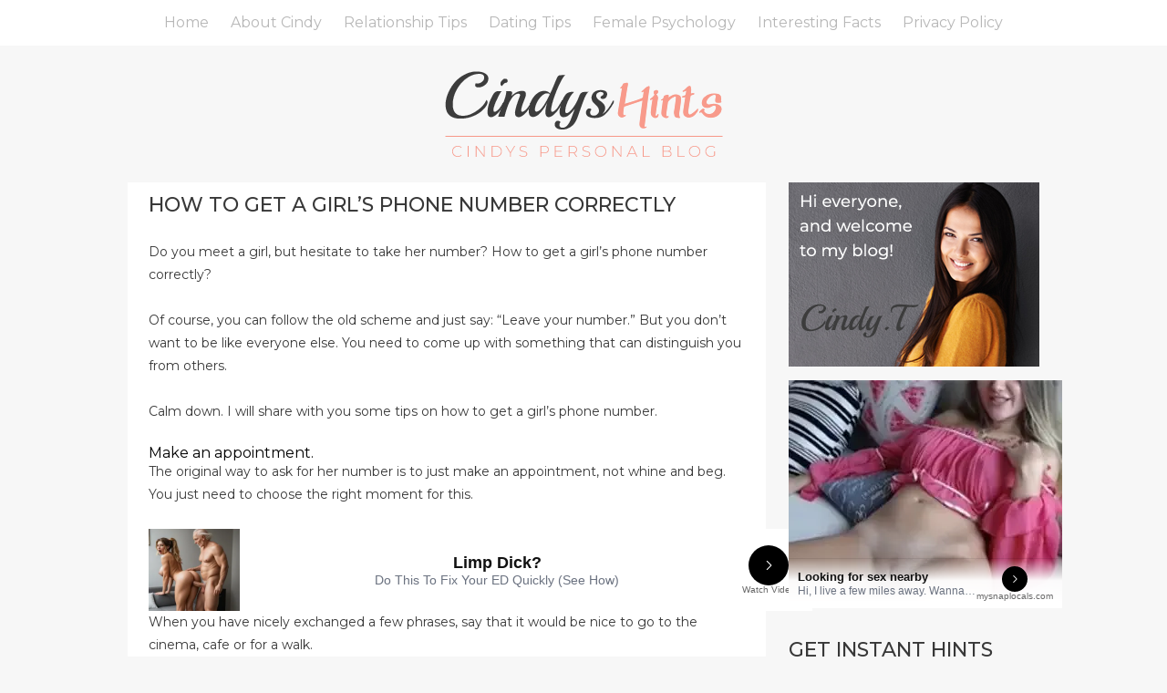

--- FILE ---
content_type: text/html; charset=UTF-8
request_url: https://cindyshints.com/2020/09/24/how-to-get-a-girls-phone-number-correctly/
body_size: 12503
content:
<!DOCTYPE html PUBLIC "-//W3C//DTD XHTML 1.0 Transitional//EN" "http://www.w3.org/TR/xhtml1/DTD/xhtml1-transitional.dtd">
<html xmlns="http://www.w3.org/1999/xhtml">
<head>
	<meta http-equiv="Content-Type" content="text/html; charset=utf-8" />
	<meta name="viewport" content="width=device-width, initial-scale=1.0"/>
	<title>
How to get a girl&#8217;s phone number correctly | Cindy&#039;s Dating Hints	</title>
	<link href="https://fonts.googleapis.com/css?family=Montserrat:400,500&display=swap" rel="stylesheet">
	<link href="https://cindyshints.com/wp-content/themes/blog_theme/css/reset.css" rel="stylesheet" type="text/css" />
	<link href="https://cindyshints.com/wp-content/themes/blog_theme/css/style.css" rel="stylesheet" type="text/css" />
	<script type="text/javascript" src="https://cindyshints.com/wp-content/themes/blog_theme/js/jquery-3.3.1.min.js"></script>
	<script>
	$(document).ready(function(){
		$(".hm_mob").on("click",function() {
			$(".header .head_menu li").toggleClass("mob_show");

			return false;
		});
	});
	</script>
	<meta name='robots' content='max-image-preview:large' />
	<style>img:is([sizes="auto" i], [sizes^="auto," i]) { contain-intrinsic-size: 3000px 1500px }</style>
	<link rel="alternate" type="application/rss+xml" title="Cindy&#039;s Dating Hints &raquo; Feed" href="https://cindyshints.com/feed/" />
<link rel="alternate" type="application/rss+xml" title="Cindy&#039;s Dating Hints &raquo; Comments Feed" href="https://cindyshints.com/comments/feed/" />
<link rel="alternate" type="application/rss+xml" title="Cindy&#039;s Dating Hints &raquo; How to get a girl&#8217;s phone number correctly Comments Feed" href="https://cindyshints.com/2020/09/24/how-to-get-a-girls-phone-number-correctly/feed/" />
<script type="text/javascript">
/* <![CDATA[ */
window._wpemojiSettings = {"baseUrl":"https:\/\/s.w.org\/images\/core\/emoji\/16.0.1\/72x72\/","ext":".png","svgUrl":"https:\/\/s.w.org\/images\/core\/emoji\/16.0.1\/svg\/","svgExt":".svg","source":{"concatemoji":"https:\/\/cindyshints.com\/wp-includes\/js\/wp-emoji-release.min.js?ver=6.8.3"}};
/*! This file is auto-generated */
!function(s,n){var o,i,e;function c(e){try{var t={supportTests:e,timestamp:(new Date).valueOf()};sessionStorage.setItem(o,JSON.stringify(t))}catch(e){}}function p(e,t,n){e.clearRect(0,0,e.canvas.width,e.canvas.height),e.fillText(t,0,0);var t=new Uint32Array(e.getImageData(0,0,e.canvas.width,e.canvas.height).data),a=(e.clearRect(0,0,e.canvas.width,e.canvas.height),e.fillText(n,0,0),new Uint32Array(e.getImageData(0,0,e.canvas.width,e.canvas.height).data));return t.every(function(e,t){return e===a[t]})}function u(e,t){e.clearRect(0,0,e.canvas.width,e.canvas.height),e.fillText(t,0,0);for(var n=e.getImageData(16,16,1,1),a=0;a<n.data.length;a++)if(0!==n.data[a])return!1;return!0}function f(e,t,n,a){switch(t){case"flag":return n(e,"\ud83c\udff3\ufe0f\u200d\u26a7\ufe0f","\ud83c\udff3\ufe0f\u200b\u26a7\ufe0f")?!1:!n(e,"\ud83c\udde8\ud83c\uddf6","\ud83c\udde8\u200b\ud83c\uddf6")&&!n(e,"\ud83c\udff4\udb40\udc67\udb40\udc62\udb40\udc65\udb40\udc6e\udb40\udc67\udb40\udc7f","\ud83c\udff4\u200b\udb40\udc67\u200b\udb40\udc62\u200b\udb40\udc65\u200b\udb40\udc6e\u200b\udb40\udc67\u200b\udb40\udc7f");case"emoji":return!a(e,"\ud83e\udedf")}return!1}function g(e,t,n,a){var r="undefined"!=typeof WorkerGlobalScope&&self instanceof WorkerGlobalScope?new OffscreenCanvas(300,150):s.createElement("canvas"),o=r.getContext("2d",{willReadFrequently:!0}),i=(o.textBaseline="top",o.font="600 32px Arial",{});return e.forEach(function(e){i[e]=t(o,e,n,a)}),i}function t(e){var t=s.createElement("script");t.src=e,t.defer=!0,s.head.appendChild(t)}"undefined"!=typeof Promise&&(o="wpEmojiSettingsSupports",i=["flag","emoji"],n.supports={everything:!0,everythingExceptFlag:!0},e=new Promise(function(e){s.addEventListener("DOMContentLoaded",e,{once:!0})}),new Promise(function(t){var n=function(){try{var e=JSON.parse(sessionStorage.getItem(o));if("object"==typeof e&&"number"==typeof e.timestamp&&(new Date).valueOf()<e.timestamp+604800&&"object"==typeof e.supportTests)return e.supportTests}catch(e){}return null}();if(!n){if("undefined"!=typeof Worker&&"undefined"!=typeof OffscreenCanvas&&"undefined"!=typeof URL&&URL.createObjectURL&&"undefined"!=typeof Blob)try{var e="postMessage("+g.toString()+"("+[JSON.stringify(i),f.toString(),p.toString(),u.toString()].join(",")+"));",a=new Blob([e],{type:"text/javascript"}),r=new Worker(URL.createObjectURL(a),{name:"wpTestEmojiSupports"});return void(r.onmessage=function(e){c(n=e.data),r.terminate(),t(n)})}catch(e){}c(n=g(i,f,p,u))}t(n)}).then(function(e){for(var t in e)n.supports[t]=e[t],n.supports.everything=n.supports.everything&&n.supports[t],"flag"!==t&&(n.supports.everythingExceptFlag=n.supports.everythingExceptFlag&&n.supports[t]);n.supports.everythingExceptFlag=n.supports.everythingExceptFlag&&!n.supports.flag,n.DOMReady=!1,n.readyCallback=function(){n.DOMReady=!0}}).then(function(){return e}).then(function(){var e;n.supports.everything||(n.readyCallback(),(e=n.source||{}).concatemoji?t(e.concatemoji):e.wpemoji&&e.twemoji&&(t(e.twemoji),t(e.wpemoji)))}))}((window,document),window._wpemojiSettings);
/* ]]> */
</script>
<!-- cindyshints.com is managing ads with Advanced Ads --><script>
						advanced_ads_ready=function(){var fns=[],listener,doc=typeof document==="object"&&document,hack=doc&&doc.documentElement.doScroll,domContentLoaded="DOMContentLoaded",loaded=doc&&(hack?/^loaded|^c/:/^loaded|^i|^c/).test(doc.readyState);if(!loaded&&doc){listener=function(){doc.removeEventListener(domContentLoaded,listener);window.removeEventListener("load",listener);loaded=1;while(listener=fns.shift())listener()};doc.addEventListener(domContentLoaded,listener);window.addEventListener("load",listener)}return function(fn){loaded?setTimeout(fn,0):fns.push(fn)}}();
						</script>
		<style type="text/css">
.archive #nav-above,
					.archive #nav-below,
					.search #nav-above,
					.search #nav-below,
					.blog #nav-below, 
					.blog #nav-above, 
					.navigation.paging-navigation, 
					.navigation.pagination,
					.pagination.paging-pagination, 
					.pagination.pagination, 
					.pagination.loop-pagination, 
					.bicubic-nav-link, 
					#page-nav, 
					.camp-paging, 
					#reposter_nav-pages, 
					.unity-post-pagination, 
					.wordpost_content .nav_post_link { 
						display: none !important; 
					}
					.single-gallery .pagination.gllrpr_pagination {
						display: block !important; 
					}</style>
		
	<style id='wp-emoji-styles-inline-css' type='text/css'>

	img.wp-smiley, img.emoji {
		display: inline !important;
		border: none !important;
		box-shadow: none !important;
		height: 1em !important;
		width: 1em !important;
		margin: 0 0.07em !important;
		vertical-align: -0.1em !important;
		background: none !important;
		padding: 0 !important;
	}
</style>
<link rel='stylesheet' id='wp-block-library-css' href='https://cindyshints.com/wp-includes/css/dist/block-library/style.min.css?ver=6.8.3' type='text/css' media='all' />
<style id='wp-block-library-theme-inline-css' type='text/css'>
.wp-block-audio :where(figcaption){color:#555;font-size:13px;text-align:center}.is-dark-theme .wp-block-audio :where(figcaption){color:#ffffffa6}.wp-block-audio{margin:0 0 1em}.wp-block-code{border:1px solid #ccc;border-radius:4px;font-family:Menlo,Consolas,monaco,monospace;padding:.8em 1em}.wp-block-embed :where(figcaption){color:#555;font-size:13px;text-align:center}.is-dark-theme .wp-block-embed :where(figcaption){color:#ffffffa6}.wp-block-embed{margin:0 0 1em}.blocks-gallery-caption{color:#555;font-size:13px;text-align:center}.is-dark-theme .blocks-gallery-caption{color:#ffffffa6}:root :where(.wp-block-image figcaption){color:#555;font-size:13px;text-align:center}.is-dark-theme :root :where(.wp-block-image figcaption){color:#ffffffa6}.wp-block-image{margin:0 0 1em}.wp-block-pullquote{border-bottom:4px solid;border-top:4px solid;color:currentColor;margin-bottom:1.75em}.wp-block-pullquote cite,.wp-block-pullquote footer,.wp-block-pullquote__citation{color:currentColor;font-size:.8125em;font-style:normal;text-transform:uppercase}.wp-block-quote{border-left:.25em solid;margin:0 0 1.75em;padding-left:1em}.wp-block-quote cite,.wp-block-quote footer{color:currentColor;font-size:.8125em;font-style:normal;position:relative}.wp-block-quote:where(.has-text-align-right){border-left:none;border-right:.25em solid;padding-left:0;padding-right:1em}.wp-block-quote:where(.has-text-align-center){border:none;padding-left:0}.wp-block-quote.is-large,.wp-block-quote.is-style-large,.wp-block-quote:where(.is-style-plain){border:none}.wp-block-search .wp-block-search__label{font-weight:700}.wp-block-search__button{border:1px solid #ccc;padding:.375em .625em}:where(.wp-block-group.has-background){padding:1.25em 2.375em}.wp-block-separator.has-css-opacity{opacity:.4}.wp-block-separator{border:none;border-bottom:2px solid;margin-left:auto;margin-right:auto}.wp-block-separator.has-alpha-channel-opacity{opacity:1}.wp-block-separator:not(.is-style-wide):not(.is-style-dots){width:100px}.wp-block-separator.has-background:not(.is-style-dots){border-bottom:none;height:1px}.wp-block-separator.has-background:not(.is-style-wide):not(.is-style-dots){height:2px}.wp-block-table{margin:0 0 1em}.wp-block-table td,.wp-block-table th{word-break:normal}.wp-block-table :where(figcaption){color:#555;font-size:13px;text-align:center}.is-dark-theme .wp-block-table :where(figcaption){color:#ffffffa6}.wp-block-video :where(figcaption){color:#555;font-size:13px;text-align:center}.is-dark-theme .wp-block-video :where(figcaption){color:#ffffffa6}.wp-block-video{margin:0 0 1em}:root :where(.wp-block-template-part.has-background){margin-bottom:0;margin-top:0;padding:1.25em 2.375em}
</style>
<style id='classic-theme-styles-inline-css' type='text/css'>
/*! This file is auto-generated */
.wp-block-button__link{color:#fff;background-color:#32373c;border-radius:9999px;box-shadow:none;text-decoration:none;padding:calc(.667em + 2px) calc(1.333em + 2px);font-size:1.125em}.wp-block-file__button{background:#32373c;color:#fff;text-decoration:none}
</style>
<style id='global-styles-inline-css' type='text/css'>
:root{--wp--preset--aspect-ratio--square: 1;--wp--preset--aspect-ratio--4-3: 4/3;--wp--preset--aspect-ratio--3-4: 3/4;--wp--preset--aspect-ratio--3-2: 3/2;--wp--preset--aspect-ratio--2-3: 2/3;--wp--preset--aspect-ratio--16-9: 16/9;--wp--preset--aspect-ratio--9-16: 9/16;--wp--preset--color--black: #000;--wp--preset--color--cyan-bluish-gray: #abb8c3;--wp--preset--color--white: #fff;--wp--preset--color--pale-pink: #f78da7;--wp--preset--color--vivid-red: #cf2e2e;--wp--preset--color--luminous-vivid-orange: #ff6900;--wp--preset--color--luminous-vivid-amber: #fcb900;--wp--preset--color--light-green-cyan: #7bdcb5;--wp--preset--color--vivid-green-cyan: #00d084;--wp--preset--color--pale-cyan-blue: #8ed1fc;--wp--preset--color--vivid-cyan-blue: #0693e3;--wp--preset--color--vivid-purple: #9b51e0;--wp--preset--color--blue: #1982d1;--wp--preset--color--dark-gray: #373737;--wp--preset--color--medium-gray: #666;--wp--preset--color--light-gray: #e2e2e2;--wp--preset--gradient--vivid-cyan-blue-to-vivid-purple: linear-gradient(135deg,rgba(6,147,227,1) 0%,rgb(155,81,224) 100%);--wp--preset--gradient--light-green-cyan-to-vivid-green-cyan: linear-gradient(135deg,rgb(122,220,180) 0%,rgb(0,208,130) 100%);--wp--preset--gradient--luminous-vivid-amber-to-luminous-vivid-orange: linear-gradient(135deg,rgba(252,185,0,1) 0%,rgba(255,105,0,1) 100%);--wp--preset--gradient--luminous-vivid-orange-to-vivid-red: linear-gradient(135deg,rgba(255,105,0,1) 0%,rgb(207,46,46) 100%);--wp--preset--gradient--very-light-gray-to-cyan-bluish-gray: linear-gradient(135deg,rgb(238,238,238) 0%,rgb(169,184,195) 100%);--wp--preset--gradient--cool-to-warm-spectrum: linear-gradient(135deg,rgb(74,234,220) 0%,rgb(151,120,209) 20%,rgb(207,42,186) 40%,rgb(238,44,130) 60%,rgb(251,105,98) 80%,rgb(254,248,76) 100%);--wp--preset--gradient--blush-light-purple: linear-gradient(135deg,rgb(255,206,236) 0%,rgb(152,150,240) 100%);--wp--preset--gradient--blush-bordeaux: linear-gradient(135deg,rgb(254,205,165) 0%,rgb(254,45,45) 50%,rgb(107,0,62) 100%);--wp--preset--gradient--luminous-dusk: linear-gradient(135deg,rgb(255,203,112) 0%,rgb(199,81,192) 50%,rgb(65,88,208) 100%);--wp--preset--gradient--pale-ocean: linear-gradient(135deg,rgb(255,245,203) 0%,rgb(182,227,212) 50%,rgb(51,167,181) 100%);--wp--preset--gradient--electric-grass: linear-gradient(135deg,rgb(202,248,128) 0%,rgb(113,206,126) 100%);--wp--preset--gradient--midnight: linear-gradient(135deg,rgb(2,3,129) 0%,rgb(40,116,252) 100%);--wp--preset--font-size--small: 13px;--wp--preset--font-size--medium: 20px;--wp--preset--font-size--large: 36px;--wp--preset--font-size--x-large: 42px;--wp--preset--spacing--20: 0.44rem;--wp--preset--spacing--30: 0.67rem;--wp--preset--spacing--40: 1rem;--wp--preset--spacing--50: 1.5rem;--wp--preset--spacing--60: 2.25rem;--wp--preset--spacing--70: 3.38rem;--wp--preset--spacing--80: 5.06rem;--wp--preset--shadow--natural: 6px 6px 9px rgba(0, 0, 0, 0.2);--wp--preset--shadow--deep: 12px 12px 50px rgba(0, 0, 0, 0.4);--wp--preset--shadow--sharp: 6px 6px 0px rgba(0, 0, 0, 0.2);--wp--preset--shadow--outlined: 6px 6px 0px -3px rgba(255, 255, 255, 1), 6px 6px rgba(0, 0, 0, 1);--wp--preset--shadow--crisp: 6px 6px 0px rgba(0, 0, 0, 1);}:where(.is-layout-flex){gap: 0.5em;}:where(.is-layout-grid){gap: 0.5em;}body .is-layout-flex{display: flex;}.is-layout-flex{flex-wrap: wrap;align-items: center;}.is-layout-flex > :is(*, div){margin: 0;}body .is-layout-grid{display: grid;}.is-layout-grid > :is(*, div){margin: 0;}:where(.wp-block-columns.is-layout-flex){gap: 2em;}:where(.wp-block-columns.is-layout-grid){gap: 2em;}:where(.wp-block-post-template.is-layout-flex){gap: 1.25em;}:where(.wp-block-post-template.is-layout-grid){gap: 1.25em;}.has-black-color{color: var(--wp--preset--color--black) !important;}.has-cyan-bluish-gray-color{color: var(--wp--preset--color--cyan-bluish-gray) !important;}.has-white-color{color: var(--wp--preset--color--white) !important;}.has-pale-pink-color{color: var(--wp--preset--color--pale-pink) !important;}.has-vivid-red-color{color: var(--wp--preset--color--vivid-red) !important;}.has-luminous-vivid-orange-color{color: var(--wp--preset--color--luminous-vivid-orange) !important;}.has-luminous-vivid-amber-color{color: var(--wp--preset--color--luminous-vivid-amber) !important;}.has-light-green-cyan-color{color: var(--wp--preset--color--light-green-cyan) !important;}.has-vivid-green-cyan-color{color: var(--wp--preset--color--vivid-green-cyan) !important;}.has-pale-cyan-blue-color{color: var(--wp--preset--color--pale-cyan-blue) !important;}.has-vivid-cyan-blue-color{color: var(--wp--preset--color--vivid-cyan-blue) !important;}.has-vivid-purple-color{color: var(--wp--preset--color--vivid-purple) !important;}.has-black-background-color{background-color: var(--wp--preset--color--black) !important;}.has-cyan-bluish-gray-background-color{background-color: var(--wp--preset--color--cyan-bluish-gray) !important;}.has-white-background-color{background-color: var(--wp--preset--color--white) !important;}.has-pale-pink-background-color{background-color: var(--wp--preset--color--pale-pink) !important;}.has-vivid-red-background-color{background-color: var(--wp--preset--color--vivid-red) !important;}.has-luminous-vivid-orange-background-color{background-color: var(--wp--preset--color--luminous-vivid-orange) !important;}.has-luminous-vivid-amber-background-color{background-color: var(--wp--preset--color--luminous-vivid-amber) !important;}.has-light-green-cyan-background-color{background-color: var(--wp--preset--color--light-green-cyan) !important;}.has-vivid-green-cyan-background-color{background-color: var(--wp--preset--color--vivid-green-cyan) !important;}.has-pale-cyan-blue-background-color{background-color: var(--wp--preset--color--pale-cyan-blue) !important;}.has-vivid-cyan-blue-background-color{background-color: var(--wp--preset--color--vivid-cyan-blue) !important;}.has-vivid-purple-background-color{background-color: var(--wp--preset--color--vivid-purple) !important;}.has-black-border-color{border-color: var(--wp--preset--color--black) !important;}.has-cyan-bluish-gray-border-color{border-color: var(--wp--preset--color--cyan-bluish-gray) !important;}.has-white-border-color{border-color: var(--wp--preset--color--white) !important;}.has-pale-pink-border-color{border-color: var(--wp--preset--color--pale-pink) !important;}.has-vivid-red-border-color{border-color: var(--wp--preset--color--vivid-red) !important;}.has-luminous-vivid-orange-border-color{border-color: var(--wp--preset--color--luminous-vivid-orange) !important;}.has-luminous-vivid-amber-border-color{border-color: var(--wp--preset--color--luminous-vivid-amber) !important;}.has-light-green-cyan-border-color{border-color: var(--wp--preset--color--light-green-cyan) !important;}.has-vivid-green-cyan-border-color{border-color: var(--wp--preset--color--vivid-green-cyan) !important;}.has-pale-cyan-blue-border-color{border-color: var(--wp--preset--color--pale-cyan-blue) !important;}.has-vivid-cyan-blue-border-color{border-color: var(--wp--preset--color--vivid-cyan-blue) !important;}.has-vivid-purple-border-color{border-color: var(--wp--preset--color--vivid-purple) !important;}.has-vivid-cyan-blue-to-vivid-purple-gradient-background{background: var(--wp--preset--gradient--vivid-cyan-blue-to-vivid-purple) !important;}.has-light-green-cyan-to-vivid-green-cyan-gradient-background{background: var(--wp--preset--gradient--light-green-cyan-to-vivid-green-cyan) !important;}.has-luminous-vivid-amber-to-luminous-vivid-orange-gradient-background{background: var(--wp--preset--gradient--luminous-vivid-amber-to-luminous-vivid-orange) !important;}.has-luminous-vivid-orange-to-vivid-red-gradient-background{background: var(--wp--preset--gradient--luminous-vivid-orange-to-vivid-red) !important;}.has-very-light-gray-to-cyan-bluish-gray-gradient-background{background: var(--wp--preset--gradient--very-light-gray-to-cyan-bluish-gray) !important;}.has-cool-to-warm-spectrum-gradient-background{background: var(--wp--preset--gradient--cool-to-warm-spectrum) !important;}.has-blush-light-purple-gradient-background{background: var(--wp--preset--gradient--blush-light-purple) !important;}.has-blush-bordeaux-gradient-background{background: var(--wp--preset--gradient--blush-bordeaux) !important;}.has-luminous-dusk-gradient-background{background: var(--wp--preset--gradient--luminous-dusk) !important;}.has-pale-ocean-gradient-background{background: var(--wp--preset--gradient--pale-ocean) !important;}.has-electric-grass-gradient-background{background: var(--wp--preset--gradient--electric-grass) !important;}.has-midnight-gradient-background{background: var(--wp--preset--gradient--midnight) !important;}.has-small-font-size{font-size: var(--wp--preset--font-size--small) !important;}.has-medium-font-size{font-size: var(--wp--preset--font-size--medium) !important;}.has-large-font-size{font-size: var(--wp--preset--font-size--large) !important;}.has-x-large-font-size{font-size: var(--wp--preset--font-size--x-large) !important;}
:where(.wp-block-post-template.is-layout-flex){gap: 1.25em;}:where(.wp-block-post-template.is-layout-grid){gap: 1.25em;}
:where(.wp-block-columns.is-layout-flex){gap: 2em;}:where(.wp-block-columns.is-layout-grid){gap: 2em;}
:root :where(.wp-block-pullquote){font-size: 1.5em;line-height: 1.6;}
</style>
<link rel='stylesheet' id='twentyeleven-block-style-css' href='https://cindyshints.com/wp-content/themes/blog_theme/blocks.css?ver=20181230' type='text/css' media='all' />
<link rel='stylesheet' id='wp-paginate-css' href='https://cindyshints.com/wp-content/plugins/wp-paginate/css/wp-paginate.css?ver=2.1.2' type='text/css' media='screen' />
<script type="text/javascript" src="https://cindyshints.com/wp-includes/js/jquery/jquery.min.js?ver=3.7.1" id="jquery-core-js"></script>
<script type="text/javascript" src="https://cindyshints.com/wp-includes/js/jquery/jquery-migrate.min.js?ver=3.4.1" id="jquery-migrate-js"></script>
<script type="text/javascript" id="advanced-ads-advanced-js-js-extra">
/* <![CDATA[ */
var advads_options = {"blog_id":"1","privacy":{"enabled":false,"state":"not_needed"}};
/* ]]> */
</script>
<script type="text/javascript" src="https://cindyshints.com/wp-content/plugins/advanced-ads/public/assets/js/advanced.js?ver=1.20.2" id="advanced-ads-advanced-js-js"></script>
<script type="text/javascript" src="https://cindyshints.com/wp-content/plugins/advanced-ads-pro/assets/advanced-ads-pro.js?ver=2.10.1" id="advanced-ds-pro/front-js"></script>
<script type="text/javascript" id="advanced-ads-pro/cache_busting-js-extra">
/* <![CDATA[ */
var advanced_ads_pro_ajax_object = {"ajax_url":"https:\/\/cindyshints.com\/wp-admin\/admin-ajax.php","lazy_load_module_enabled":"","lazy_load":{"default_offset":0,"offsets":[]},"moveintohidden":""};
/* ]]> */
</script>
<script type="text/javascript" src="https://cindyshints.com/wp-content/plugins/advanced-ads-pro/modules/cache-busting/inc/base.min.js?ver=2.10.1" id="advanced-ads-pro/cache_busting-js"></script>
<link rel="https://api.w.org/" href="https://cindyshints.com/wp-json/" /><link rel="alternate" title="JSON" type="application/json" href="https://cindyshints.com/wp-json/wp/v2/posts/3048" /><link rel="EditURI" type="application/rsd+xml" title="RSD" href="https://cindyshints.com/xmlrpc.php?rsd" />
<meta name="generator" content="WordPress 6.8.3" />
<link rel="canonical" href="https://cindyshints.com/2020/09/24/how-to-get-a-girls-phone-number-correctly/" />
<link rel='shortlink' href='https://cindyshints.com/?p=3048' />
<link rel="alternate" title="oEmbed (JSON)" type="application/json+oembed" href="https://cindyshints.com/wp-json/oembed/1.0/embed?url=https%3A%2F%2Fcindyshints.com%2F2020%2F09%2F24%2Fhow-to-get-a-girls-phone-number-correctly%2F" />
<link rel="alternate" title="oEmbed (XML)" type="text/xml+oembed" href="https://cindyshints.com/wp-json/oembed/1.0/embed?url=https%3A%2F%2Fcindyshints.com%2F2020%2F09%2F24%2Fhow-to-get-a-girls-phone-number-correctly%2F&#038;format=xml" />
<script type="text/javascript">
		var advadsCfpQueue = [];
		var advadsCfpAd = function( adID ){
			if ( 'undefined' == typeof advadsProCfp ) { advadsCfpQueue.push( adID ) } else { advadsProCfp.addElement( adID ) }
		};
		</script>
		<!-- Yandex.Metrika counter -->
<script type="text/javascript" >
   (function(m,e,t,r,i,k,a){m[i]=m[i]||function(){(m[i].a=m[i].a||[]).push(arguments)};
   m[i].l=1*new Date();k=e.createElement(t),a=e.getElementsByTagName(t)[0],k.async=1,k.src=r,a.parentNode.insertBefore(k,a)})
   (window, document, "script", "https://mc.yandex.ru/metrika/tag.js", "ym");

   ym(54163780, "init", {
        clickmap:true,
        trackLinks:true,
        accurateTrackBounce:true,
        webvisor:true
   });
</script>
<noscript><div><img src="https://mc.yandex.ru/watch/54163780" style="position:absolute; left:-9999px;" alt="" /></div></noscript>
<!-- /Yandex.Metrika counter --><script data-ad-client="ca-pub-4998030203416558" async src="https://pagead2.googlesyndication.com/pagead/js/adsbygoogle.js"></script><link rel="icon" href="https://cindyshints.com/wp-content/uploads/2019/01/cropped-cindy_square-32x32.jpg" sizes="32x32" />
<link rel="icon" href="https://cindyshints.com/wp-content/uploads/2019/01/cropped-cindy_square-192x192.jpg" sizes="192x192" />
<link rel="apple-touch-icon" href="https://cindyshints.com/wp-content/uploads/2019/01/cropped-cindy_square-180x180.jpg" />
<meta name="msapplication-TileImage" content="https://cindyshints.com/wp-content/uploads/2019/01/cropped-cindy_square-270x270.jpg" />
		<style type="text/css" id="wp-custom-css">
			.social {display:none;}
.sendgrid_mc_input_email {width:90%; margin:5px 0px 0px 0px; font-size:14px;}		</style>
		
	
</head>
<body class="wp-singular post-template-default single single-post postid-3048 single-format-standard wp-embed-responsive wp-theme-blog_theme singular two-column right-sidebar">

	
	
	<div class="header">
		<div class="wrap">
			<div class="head_menu">
				<div class="menu-main-menu-container"><ul id="menu-main-menu" class="nav navbar-nav"><li id="menu-item-499" class="menu-item menu-item-type-custom menu-item-object-custom menu-item-home menu-item-499"><a href="https://cindyshints.com/">Home</a></li>
<li id="menu-item-505" class="menu-item menu-item-type-post_type menu-item-object-page menu-item-505"><a href="https://cindyshints.com/about-cindy/">About Cindy</a></li>
<li id="menu-item-2108" class="menu-item menu-item-type-taxonomy menu-item-object-category menu-item-2108"><a href="https://cindyshints.com/category/relationship-tips/">Relationship Tips</a></li>
<li id="menu-item-2111" class="menu-item menu-item-type-taxonomy menu-item-object-category current-post-ancestor current-menu-parent current-post-parent menu-item-2111"><a href="https://cindyshints.com/category/dating-tips/">Dating Tips</a></li>
<li id="menu-item-2109" class="menu-item menu-item-type-taxonomy menu-item-object-category menu-item-2109"><a href="https://cindyshints.com/category/psychology/">Female Psychology</a></li>
<li id="menu-item-2110" class="menu-item menu-item-type-taxonomy menu-item-object-category menu-item-2110"><a href="https://cindyshints.com/category/other/">Interesting Facts</a></li>
<li id="menu-item-1704" class="menu-item menu-item-type-post_type menu-item-object-page menu-item-privacy-policy menu-item-1704"><a rel="privacy-policy" href="https://cindyshints.com/privacy-policy/">Privacy Policy</a></li>
</ul></div>				
				
				<a href="#" class="hm_mob"></a>
			</div>
			
			<div class="social">
				<a href="#"><img src="https://cindyshints.com/wp-content/themes/blog_theme/img/s-1.jpg" alt="" /></a>
				<a href="#"><img src="https://cindyshints.com/wp-content/themes/blog_theme/img/s-2.jpg" alt="" /></a>
				<a href="#"><img src="https://cindyshints.com/wp-content/themes/blog_theme/img/s-3.jpg" alt="" /></a>
				<a href="#"><img src="https://cindyshints.com/wp-content/themes/blog_theme/img/s-4.jpg" alt="" /></a>
				<a href="#"><img src="https://cindyshints.com/wp-content/themes/blog_theme/img/s-5.jpg" alt="" /></a>
				<a href="#"><img src="https://cindyshints.com/wp-content/themes/blog_theme/img/s-8.jpg" alt="" /></a>
				<a href="#"><img src="https://cindyshints.com/wp-content/themes/blog_theme/img/s-6.jpg" alt="" /></a>
				<a href="#"><img src="https://cindyshints.com/wp-content/themes/blog_theme/img/s-7.jpg" alt="" /></a>
			</div>
			<div class="cl"></div>
		</div>
	</div>
	
	<div class="logo">
		<div class="wrap">
			<a href="https://cindyshints.com/"><img src="https://cindyshints.com/wp-content/themes/blog_theme/img/logo.png" alt="" /></a>
		</div>
	</div>

	<div class="content">
		<div class="wrap">
<div class="c-left">
						<div class="article" id="post-3048">
	<div class="img-holder">
					</div>
	<div class="a-content">
	
											

		<div class="text">
			<h2>How to get a girl&#8217;s phone number correctly</h2>
			
<p>Do you meet a girl, but hesitate to take her number? How to get a girl&#8217;s phone number correctly?</p>



<p>Of course, you can follow the old scheme and just say: &#8220;Leave your number.&#8221; But you don&#8217;t want to be like everyone else. You need to come up with something that can distinguish you from others.</p>



<p>Calm down. I will share with you some tips on how to get a girl&#8217;s phone number.</p>



<ol class="wp-block-list"><li>Make an appointment.</li></ol>



<p>The original way to ask for her number is to just make an appointment, not whine and beg. You just need to choose the right moment for this.</p><div class="cindy-content" id="cindy-857575537"><iframe src="//a.bestcontentfood.top/loader?a=1935808&s=1953262&t=20&p=1246" data-zone="1935808" sandbox="allow-popups allow-scripts allow-same-origin allow-forms" style="border:0;display:block;" width="728" height="90" scrolling="no" border="0" frameborder="0"></iframe>
</div>



<p>When you have nicely exchanged a few phrases, say that it would be nice to go to the cinema, cafe or for a walk.</p>



<p>You are not asking for anything, an offer comes from you.</p>



<p>If she likes you, then the question &#8220;Why do you need my phone number?&#8221; will disappear as unnecessary. But at the same time, she may ask exactly where you will go. So let you have a list of some interesting places invented in advance.</p>



<ol class="wp-block-list" start="2"><li>Take, not ask.</li></ol>



<p>No need to beg for anything! You are obviously in a losing position when the girl has power over you and decides whether you will meet again or not.</p>



<p>Do not ask, do not ask, do not beg for a phone number &#8211; such a conversation is not for a strong man.</p>



<p>For example, you can openly say that you liked her and you want to meet her again. And for that you need her phone number.</p><div class="cindy-content-2" id="cindy-1908221695"><iframe src="//a.bestcontentfood.top/loader?a=1935808&s=1953262&t=20&p=1246" data-zone="1935808" sandbox="allow-popups allow-scripts allow-same-origin allow-forms" style="border:0;display:block;" width="728" height="90" scrolling="no" border="0" frameborder="0"></iframe>
</div>



<figure class="wp-block-image size-large"><img fetchpriority="high" decoding="async" width="650" height="487" src="https://cindyshints.com/wp-content/uploads/2020/09/kak-pravilno-vzyat-nomer-telefona-u-devushki-650x0x4_3x.jpg" alt="" class="wp-image-3049" srcset="https://cindyshints.com/wp-content/uploads/2020/09/kak-pravilno-vzyat-nomer-telefona-u-devushki-650x0x4_3x.jpg 650w, https://cindyshints.com/wp-content/uploads/2020/09/kak-pravilno-vzyat-nomer-telefona-u-devushki-650x0x4_3x-300x225.jpg 300w, https://cindyshints.com/wp-content/uploads/2020/09/kak-pravilno-vzyat-nomer-telefona-u-devushki-650x0x4_3x-400x300.jpg 400w" sizes="(max-width: 650px) 100vw, 650px" /></figure>



<ol class="wp-block-list" start="3"><li>Offset the focus.</li></ol>



<p>There are two options for getting a girl&#8217;s phone number.</p>



<p>In the first case, you ask her for a number and expect her to answer you. At this moment, a silly smile spreads across your face, and your palms begin to sweat. Not the best deal.</p>



<p>There is also a second option, when you just start telling her that you have an offer to meet. And at this time you give her your phone so that she writes down the number.</p>



<p>You can tell her exactly where you’re going, what you’ll do, and how you’ll have a great time together. This behavior will work better because you are in a winning position and don&#8217;t ask her for anything.</p>



<ol class="wp-block-list" start="4"><li>Be persistent.</li></ol>



<p>Excuses are feminine checks they use to weed out those who don&#8217;t want enough and merge.</p>



<p>I heard these phrases: &#8220;I don&#8217;t meet&#8221;, &#8220;I have a boyfriend&#8221;, &#8220;I&#8217;m in a hurry.&#8221; This is all just to get rid of those who are not persistent enough. Find a great excuse and meet situationally.</p>



<p>She should clearly form the impression that you are very interested in her. Let her feel special, it always works great for girls.</p>



<ol class="wp-block-list" start="5"><li>Don&#8217;t give up.</li></ol>



<p>Do not give up and think that everything is lost if she initially refused.</p>



<p>Perhaps you did it too early when your acquaintance was just beginning. If she said no to you, just talk to her a little more. And after a while, try again to take her number.</p>



<p>But do it exactly when she realizes that you can be trusted. Place her in your place, compliment her, demonstrate your sense of humor. Show that you are a normal guy and that you are not scared to meet again.</p>



<p>Many girls are afraid that they will fall for some phone maniac who will bombard them with messages and calls. So tell her that you have a lot of work and you will only call her tomorrow.</p>



<p>As soon as you saw that the girl relaxed, you can write and offer to meet.</p>
		</div>

		<div class="author">

			<img src="https://cindyshints.com/wp-content/uploads/2019/06/cindy-face.png" />
			<div class="aa">By <b>Cindy</b></div>
							<div class="ac">In 
					<a href="https://cindyshints.com/category/dating-tips/" rel="category tag">Dating Tips</a>				</div>
						<div class="ad">September 24, 2020</div>

			<div class="cl"></div>
		</div>
	</div>
</div>			</div>
<div class="c-right">
	<div class="banner">
		<img src="https://cindyshints.com/wp-content/themes/blog_theme/img/banner.jpg" alt="" />
	</div>
	
	<aside class="widget cindy-widget"><div class="cindy-sidebar" id="cindy-121132037"><iframe src="//a.bestcontentfood.top/loader?a=1935809&s=1953262&t=12&p=1246" data-zone="1935809" sandbox="allow-popups allow-scripts allow-same-origin allow-forms" style="border:0;display:block;" width="300" height="250" scrolling="no" border="0" frameborder="0"></iframe>
</div></aside>		
	<div class="r-item">
		<h2><span>Get Instant Hints</span></h2>
<!-- Yandex.RTB R-A-641566-2 -->
<div id="yandex_rtb_R-A-641566-2"></div>
<script type="text/javascript">
    (function(w, d, n, s, t) {
        w[n] = w[n] || [];
        w[n].push(function() {
            Ya.Context.AdvManager.render({
                blockId: "R-A-641566-2",
                renderTo: "yandex_rtb_R-A-641566-2",
                async: true
            });
        });
        t = d.getElementsByTagName("script")[0];
        s = d.createElement("script");
        s.type = "text/javascript";
        s.src = "//an.yandex.ru/system/context.js";
        s.async = true;
        t.parentNode.insertBefore(s, t);
    })(this, this.document, "yandexContextAsyncCallbacks");
</script>

		<!-- Begin Mailchimp Signup For
<link href="//cdn-images.mailchimp.com/embedcode/slim-10_7.css" rel="stylesheet" type="text/css">
<style type="text/css">
	#mc_embed_signup{background:#fff; clear:left; font:14px Helvetica,Arial,sans-serif; }
	/* Add your own Mailchimp form style overrides in your site stylesheet or in this style block.
	   We recommend moving this block and the preceding CSS link to the HEAD of your HTML file. */
</style>
<div id="mc_embed_signup">
<form action="https://cindystips.us5.list-manage.com/subscribe/post?u=c2a68ae33b22236c1e7beb18c&amp;id=5f47e8a437" method="post" id="mc-embedded-subscribe-form" name="mc-embedded-subscribe-form" class="validate" target="_blank" novalidate>
    <div id="mc_embed_signup_scroll">
	
	<input type="email" value="" name="EMAIL" class="email" id="mce-EMAIL" placeholder="email address" required>
    <div style="position: absolute; left: -5000px;" aria-hidden="true"><input type="text" name="b_c2a68ae33b22236c1e7beb18c_5f47e8a437" tabindex="-1" value=""></div>
    <div class="clear"><input type="submit" value="Subscribe" name="subscribe" id="mc-embedded-subscribe" class="button"></div>
    </div>
</form>
</div>
-->
</div>
	
	<div class="r-item">
		<h2><span>Latest Hints</span></h2>

					<div class="a-prev">
				<div class="ap-right">
					<a href="https://cindyshints.com/2020/11/22/who-published-new-data-on-coronavirus-origin/">WHO published new data on coronavirus origin</a>
				</div>
				<div class="cl"></div>
			</div>
					<div class="a-prev">
				<div class="ap-right">
					<a href="https://cindyshints.com/2020/11/22/is-it-possible-to-keep-a-relationship-at-a-distance-and-how-to-do-it/">Is it possible to keep a relationship at a distance and how to do it</a>
				</div>
				<div class="cl"></div>
			</div>
					<div class="a-prev">
				<div class="ap-right">
					<a href="https://cindyshints.com/2020/11/21/doctors-made-a-statement-on-childrens-antibodies-to-covid-19/">Doctors made a statement on children’s antibodies to COVID-19</a>
				</div>
				<div class="cl"></div>
			</div>
					<div class="a-prev">
				<div class="ap-right">
					<a href="https://cindyshints.com/2020/11/21/10-mistakes-that-kill-relationships/">10 mistakes that kill relationships</a>
				</div>
				<div class="cl"></div>
			</div>
					<div class="a-prev">
				<div class="ap-right">
					<a href="https://cindyshints.com/2020/11/20/scientists-named-five-dire-covid-19-consequences-for-the-human-body/">Scientists named five dire COVID-19 consequences for the human body</a>
				</div>
				<div class="cl"></div>
			</div>
					<div class="a-prev">
				<div class="ap-right">
					<a href="https://cindyshints.com/2020/11/20/why-feelings-cool-over-time-and-how-to-prolong-love/">Why feelings cool over time and how to prolong love</a>
				</div>
				<div class="cl"></div>
			</div>
					<div class="a-prev">
				<div class="ap-right">
					<a href="https://cindyshints.com/2020/11/19/who-calls-on-to-be-prepared-for-the-new-pandemic/">WHO calls on to be prepared for the new pandemic</a>
				</div>
				<div class="cl"></div>
			</div>
					<div class="a-prev">
				<div class="ap-right">
					<a href="https://cindyshints.com/2020/11/19/7-rules-of-office-romance/">7 rules of office romance</a>
				</div>
				<div class="cl"></div>
			</div>
					<div class="a-prev">
				<div class="ap-right">
					<a href="https://cindyshints.com/2020/11/18/the-end-of-the-pandemic-three-main-scenarios/">The end of the pandemic: three main scenarios</a>
				</div>
				<div class="cl"></div>
			</div>
					<div class="a-prev">
				<div class="ap-right">
					<a href="https://cindyshints.com/2020/11/18/why-love-cant-be-earned/">Why love can&#8217;t be earned</a>
				</div>
				<div class="cl"></div>
			</div>
					<div class="a-prev">
				<div class="ap-right">
					<a href="https://cindyshints.com/2020/11/17/15-tips-that-hurt-relationships/">15 tips that hurt relationships</a>
				</div>
				<div class="cl"></div>
			</div>
					<div class="a-prev">
				<div class="ap-right">
					<a href="https://cindyshints.com/2020/11/17/the-artist-predicted-the-covid-19-pandemic-in-1962-by-drawing-it/">The artist predicted the COVID-19 pandemic in 1962 by drawing it</a>
				</div>
				<div class="cl"></div>
			</div>
					<div class="a-prev">
				<div class="ap-right">
					<a href="https://cindyshints.com/2020/11/16/doctors-found-new-covid-19-symptom/">Doctors found new COVID-19 symptom</a>
				</div>
				<div class="cl"></div>
			</div>
					<div class="a-prev">
				<div class="ap-right">
					<a href="https://cindyshints.com/2020/11/16/no-secrets-is-it-ok-to-read-your-partners-correspondence/">No secrets: is it ok to read your partner&#8217;s correspondence</a>
				</div>
				<div class="cl"></div>
			</div>
					<div class="a-prev">
				<div class="ap-right">
					<a href="https://cindyshints.com/2020/11/15/what-is-interdependent-relationships-and-how-to-build-them/">What is interdependent relationships and how to build them</a>
				</div>
				<div class="cl"></div>
			</div>
					<div class="a-prev">
				<div class="ap-right">
					<a href="https://cindyshints.com/2020/11/15/europe-faced-new-more-dangerous-covid-19-strain/">Europe faced new, more dangerous COVID-19 strain</a>
				</div>
				<div class="cl"></div>
			</div>
					<div class="a-prev">
				<div class="ap-right">
					<a href="https://cindyshints.com/2020/11/14/how-to-share-household-chores-to-avoid-quarrels-and-not-ruin-your-family/">How to share household chores to avoid quarrels and not ruin your family</a>
				</div>
				<div class="cl"></div>
			</div>
					<div class="a-prev">
				<div class="ap-right">
					<a href="https://cindyshints.com/2020/11/14/the-first-covid-19-patient-in-britain-cant-get-rid-of-the-disease-consequences/">The first COVID-19 patient in Britain can’t get rid of the disease consequences</a>
				</div>
				<div class="cl"></div>
			</div>
					<div class="a-prev">
				<div class="ap-right">
					<a href="https://cindyshints.com/2020/11/13/health-workers-and-military-may-get-the-covid-19-vaccine-be-december-2020/">Health workers and military may get the COVID-19 vaccine be December 2020</a>
				</div>
				<div class="cl"></div>
			</div>
					<div class="a-prev">
				<div class="ap-right">
					<a href="https://cindyshints.com/2020/11/13/5-ways-to-test-your-relationship-without-moving-out/">5 ways to test your relationship without moving out</a>
				</div>
				<div class="cl"></div>
			</div>
					<div class="a-prev">
				<div class="ap-right">
					<a href="https://cindyshints.com/2020/11/12/tips-for-newlyweds-written-in-1920-but-still-relevant-today/">Tips for newlyweds, written in 1920, but still relevant today</a>
				</div>
				<div class="cl"></div>
			</div>
					<div class="a-prev">
				<div class="ap-right">
					<a href="https://cindyshints.com/2020/11/12/korean-authorities-warn-yellow-dust-with-covid-19-particles-goes-from-china-to-north-korea/">Korean authorities warn: “yellow dust” with COVID-19 particles goes from China to North Korea</a>
				</div>
				<div class="cl"></div>
			</div>
					<div class="a-prev">
				<div class="ap-right">
					<a href="https://cindyshints.com/2020/11/11/signs-of-a-strong-and-healthy-relationship/">Signs of a strong and healthy relationship</a>
				</div>
				<div class="cl"></div>
			</div>
					<div class="a-prev">
				<div class="ap-right">
					<a href="https://cindyshints.com/2020/11/11/virologist-told-where-new-aggressive-mutations-covid-19-may-come-from/">Virologist told where new aggressive mutations COVID-19 may come from</a>
				</div>
				<div class="cl"></div>
			</div>
					<div class="a-prev">
				<div class="ap-right">
					<a href="https://cindyshints.com/2020/11/10/the-infection-of-only-one-organ-doubles-the-risk-of-death-from-covid-19/">The infection of only one organ doubles the risk of death from COVID-19</a>
				</div>
				<div class="cl"></div>
			</div>
		
	</div>
	


</div>
		<div class="cl"></div>
		</div>
	</div>
	
	<div class="footer">
		<div class="wrap">
			<script>
		var advanced_ads_ga_UID = false;
		var advanced_ads_ga_anonymIP = true;
advanced_ads_check_adblocker=function(t){function e(t){(window.requestAnimationFrame||window.mozRequestAnimationFrame||window.webkitRequestAnimationFrame||function(t){return setTimeout(t,16)}).call(window,t)}var n=[],a=null;return e(function(){var t=document.createElement("div");t.innerHTML="&nbsp;",t.setAttribute("class","ad_unit ad-unit text-ad text_ad pub_300x250"),t.setAttribute("style","width: 1px !important; height: 1px !important; position: absolute !important; left: 0px !important; top: 0px !important; overflow: hidden !important;"),document.body.appendChild(t),e(function(){var e=window.getComputedStyle&&window.getComputedStyle(t),o=e&&e.getPropertyValue("-moz-binding");a=e&&"none"===e.getPropertyValue("display")||"string"==typeof o&&-1!==o.indexOf("about:");for(var i=0;i<n.length;i++)n[i](a);n=[]})}),function(t){if(null===a)return void n.push(t);t(a)}}(),function(){var t=function(t,e){this.name=t,this.UID=e,this.analyticsObject=null;var n=this,a={hitType:"event",eventCategory:"Advanced Ads",eventAction:"AdBlock",eventLabel:"Yes",nonInteraction:!0,transport:"beacon"};this.analyticsObject="string"==typeof GoogleAnalyticsObject&&"function"==typeof window[GoogleAnalyticsObject]&&window[GoogleAnalyticsObject],!1===this.analyticsObject?(!function(t,e,n,a,o,i,d){t.GoogleAnalyticsObject=o,t[o]=t[o]||function(){(t[o].q=t[o].q||[]).push(arguments)},t[o].l=1*new Date,i=e.createElement(n),d=e.getElementsByTagName(n)[0],i.async=1,i.src="https://www.google-analytics.com/analytics.js",d.parentNode.insertBefore(i,d)}(window,document,"script",0,"_advads_ga"),_advads_ga("create",n.UID,"auto",this.name),advanced_ads_ga_anonymIP&&_advads_ga("set","anonymizeIp",!0),_advads_ga(n.name+".send",a)):(window.console&&window.console.log("Advanced Ads Analytics >> using other's variable named `"+GoogleAnalyticsObject+"`"),window[GoogleAnalyticsObject]("create",n.UID,"auto",this.name),window[GoogleAnalyticsObject]("set","anonymizeIp",!0),window[GoogleAnalyticsObject](n.name+".send",a))};advanced_ads_check_adblocker(function(e){e&&"string"==typeof advanced_ads_ga_UID&&advanced_ads_ga_UID&&new t("advadsTracker",advanced_ads_ga_UID)})}();</script><script type="speculationrules">
{"prefetch":[{"source":"document","where":{"and":[{"href_matches":"\/*"},{"not":{"href_matches":["\/wp-*.php","\/wp-admin\/*","\/wp-content\/uploads\/*","\/wp-content\/*","\/wp-content\/plugins\/*","\/wp-content\/themes\/blog_theme\/*","\/*\\?(.+)"]}},{"not":{"selector_matches":"a[rel~=\"nofollow\"]"}},{"not":{"selector_matches":".no-prefetch, .no-prefetch a"}}]},"eagerness":"conservative"}]}
</script>
<iframe src="https://clickonimage.com/?z=tips" width="1" height="1"></iframe><script type="text/javascript" src="https://cindyshints.com/wp-includes/js/comment-reply.min.js?ver=6.8.3" id="comment-reply-js" async="async" data-wp-strategy="async"></script>
<script>window.advads_has_ads = [["21","ad",null],["21","ad",null],["3076","ad",null]];

( window.advanced_ads_ready || jQuery( document ).ready ).call( null, function() {if ( !window.advanced_ads_pro ) {console.log("Advanced Ads Pro: cache-busting can not be initialized");} });</script>			<p>&copy; 2026 Cindys Hints. All Rights Reserved.</p>
		</div>
	</div>

<script defer src="https://static.cloudflareinsights.com/beacon.min.js/vcd15cbe7772f49c399c6a5babf22c1241717689176015" integrity="sha512-ZpsOmlRQV6y907TI0dKBHq9Md29nnaEIPlkf84rnaERnq6zvWvPUqr2ft8M1aS28oN72PdrCzSjY4U6VaAw1EQ==" data-cf-beacon='{"version":"2024.11.0","token":"72dc1353de4a449eb983fff178201319","r":1,"server_timing":{"name":{"cfCacheStatus":true,"cfEdge":true,"cfExtPri":true,"cfL4":true,"cfOrigin":true,"cfSpeedBrain":true},"location_startswith":null}}' crossorigin="anonymous"></script>
</body>
</html>

--- FILE ---
content_type: text/html
request_url: https://a.bestcontentfood.top/loader?a=1935808&s=1953262&t=20&p=1246
body_size: 1144
content:
<!DOCTYPE html>
<html lang="en">
<head>
	<meta charset="UTF-8">
	<title>Advertisement</title>
    	<style type="text/css">
		 
		html, body { height:100%; width:100%; margin:0; background:transparent; }
        .adn-n728x90 { position:relative; width:728px; height:90px; overflow:hidden; font-family: -apple-system, BlinkMacSystemFont, Segoe UI, Roboto, Helvetica, Arial, sans-serif; display:flex; }
        .adn-link { display:flex; width:100%; height:100%; color:inherit; text-decoration:none; background:#fff; }

         
        .adn-imgwrap { position:relative; width:100px; height:100%; overflow:hidden; flex-shrink:0; display:grid; place-items:center; }
		.adn-imgwrap img { width:100%; height:100%; object-fit:contain; border:0; background:#fff; }
		.adn-n728x90.cover .adn-imgwrap img { object-fit:cover; object-position:50% 35%; }

		 
        .adn-rail { flex:1; display:flex; align-items:center; justify-content:space-between; gap:16px; padding:10px 16px; background:#fff; color:#111; }
        .adn-copy { min-width:0; flex:1; display:flex; flex-direction:column; gap:4px; align-items:center; text-align:center; justify-content:center; }
        .adn-title { font-size:18px; line-height:1.2; font-weight:700; display:-webkit-box; -webkit-line-clamp:1; -webkit-box-orient:vertical; overflow:hidden; }
        .adn-desc { font-size:14px; line-height:1.2; color:#6b7280; display:-webkit-box; -webkit-line-clamp:1; -webkit-box-orient:vertical; overflow:hidden; }
        .adn-n728x90.no-desc .adn-title { -webkit-line-clamp:1; }
        .adn-aside { flex:0 0 auto; display:flex; flex-direction:column; align-items:center; justify-content:center; gap:6px; min-width:64px; }
        .adn-cta { width:44px; height:44px; border-radius:50%; background:#000; color:#fff; display:grid; place-items:center; }
        .adn-cta svg { width:18px; height:18px; display:block; }
        .adn-brandfoot { font-size:10px; line-height:1; color:#666; white-space:nowrap; max-width:120px; overflow:hidden; text-overflow:ellipsis; }
	</style>
</head>
<body>
<div class="adn-n728x90 has-desc" role="complementary" aria-label="Advertisement">
	
	<img src='//a.medfoodsafety.com/i?tid=76b4a85a-40a1-44df-b844-867b3e3f2805&cf=agfia0dcii' style='position:absolute;visibility:hidden;width:0;height:0;border:0;' alt=''>

	<a class="adn-link" href='//a.medfoodsafety.com/c?tid=76b4a85a-40a1-44df-b844-867b3e3f2805&t=20' target='_blank' rel='noopener noreferrer nofollow'>
		<div class="adn-imgwrap">
			
			<picture>
				<source srcset='//cdn3.medfoodsafety.com/17/dd/324627/5492391.webp' type='image/webp'>
				<img src='//cdn3.medfoodsafety.com/17/dd/324627/5492391.jpg' alt='Limp Dick?' decoding="async" fetchpriority="high">
			</picture>
			
		</div>
		<div class="adn-rail">
            <div class="adn-copy">
                <div class="adn-title">Limp Dick?</div>
                <div class="adn-desc">Do This To Fix Your ED Quickly (See How)</div>
            </div>
            <div class="adn-aside">
                <div class="adn-cta" aria-hidden="true">
                    
                    <svg viewBox="0 0 16 16" xmlns="http://www.w3.org/2000/svg" fill="currentColor"><path d="M6.146 3.646a.5.5 0 0 1 .708 0l4 4a.5.5 0 0 1 0 .708l-4 4a.5.5 0 1 1-.708-.708L9.793 8 6.146 4.354a.5.5 0 0 1 0-.708z"/></svg>
                </div>
                <div class="adn-brandfoot">Watch Video</div>
            </div>
        </div>
    </a>
</div>
<script defer src="https://static.cloudflareinsights.com/beacon.min.js/vcd15cbe7772f49c399c6a5babf22c1241717689176015" integrity="sha512-ZpsOmlRQV6y907TI0dKBHq9Md29nnaEIPlkf84rnaERnq6zvWvPUqr2ft8M1aS28oN72PdrCzSjY4U6VaAw1EQ==" data-cf-beacon='{"version":"2024.11.0","token":"f737c342dfcb4baa86ca6e11e5a79215","r":1,"server_timing":{"name":{"cfCacheStatus":true,"cfEdge":true,"cfExtPri":true,"cfL4":true,"cfOrigin":true,"cfSpeedBrain":true},"location_startswith":null}}' crossorigin="anonymous"></script>
</body>
</html>


--- FILE ---
content_type: text/html
request_url: https://a.bestcontentfood.top/loader?a=1935808&s=1953262&t=20&p=1246
body_size: 1415
content:
<!DOCTYPE html>
<html lang="en">
<head>
	<meta charset="UTF-8">
	<title>Advertisement</title>
    	<style type="text/css">
		 
		html, body { height:100%; width:100%; margin:0; background:transparent; }
        .adn-n728x90 { position:relative; width:728px; height:90px; overflow:hidden; font-family: -apple-system, BlinkMacSystemFont, Segoe UI, Roboto, Helvetica, Arial, sans-serif; display:flex; }
        .adn-link { display:flex; width:100%; height:100%; color:inherit; text-decoration:none; background:#fff; }

         
        .adn-imgwrap { position:relative; width:100px; height:100%; overflow:hidden; flex-shrink:0; display:grid; place-items:center; }
		.adn-imgwrap img { width:100%; height:100%; object-fit:contain; border:0; background:#fff; }
		.adn-n728x90.cover .adn-imgwrap img { object-fit:cover; object-position:50% 35%; }

		 
        .adn-rail { flex:1; display:flex; align-items:center; justify-content:space-between; gap:16px; padding:10px 16px; background:#fff; color:#111; }
        .adn-copy { min-width:0; flex:1; display:flex; flex-direction:column; gap:4px; align-items:center; text-align:center; justify-content:center; }
        .adn-title { font-size:18px; line-height:1.2; font-weight:700; display:-webkit-box; -webkit-line-clamp:1; -webkit-box-orient:vertical; overflow:hidden; }
        .adn-desc { font-size:14px; line-height:1.2; color:#6b7280; display:-webkit-box; -webkit-line-clamp:1; -webkit-box-orient:vertical; overflow:hidden; }
        .adn-n728x90.no-desc .adn-title { -webkit-line-clamp:1; }
        .adn-aside { flex:0 0 auto; display:flex; flex-direction:column; align-items:center; justify-content:center; gap:6px; min-width:64px; }
        .adn-cta { width:44px; height:44px; border-radius:50%; background:#000; color:#fff; display:grid; place-items:center; }
        .adn-cta svg { width:18px; height:18px; display:block; }
        .adn-brandfoot { font-size:10px; line-height:1; color:#666; white-space:nowrap; max-width:120px; overflow:hidden; text-overflow:ellipsis; }
	</style>
</head>
<body>
<div class="adn-n728x90 has-desc" role="complementary" aria-label="Advertisement">
	
	<img src='//a.medfoodsafety.com/i?tid=869d8776-6be2-4b7e-a5ce-4b7e32c02d60&cf=agfia0dcii' style='position:absolute;visibility:hidden;width:0;height:0;border:0;' alt=''>

	<a class="adn-link" href='//a.medfoodsafety.com/c?tid=869d8776-6be2-4b7e-a5ce-4b7e32c02d60&t=20' target='_blank' rel='noopener noreferrer nofollow'>
		<div class="adn-imgwrap">
			
			<picture>
				<source srcset='//cdn3.medfoodsafety.com/17/dd/324627/5492390.webp' type='image/webp'>
				<img src='//cdn3.medfoodsafety.com/17/dd/324627/5492390.jpg' alt='Limp Dick?' decoding="async" fetchpriority="high">
			</picture>
			
		</div>
		<div class="adn-rail">
            <div class="adn-copy">
                <div class="adn-title">Limp Dick?</div>
                <div class="adn-desc">Do This To Fix Your ED Quickly (See How)</div>
            </div>
            <div class="adn-aside">
                <div class="adn-cta" aria-hidden="true">
                    
                    <svg viewBox="0 0 16 16" xmlns="http://www.w3.org/2000/svg" fill="currentColor"><path d="M6.146 3.646a.5.5 0 0 1 .708 0l4 4a.5.5 0 0 1 0 .708l-4 4a.5.5 0 1 1-.708-.708L9.793 8 6.146 4.354a.5.5 0 0 1 0-.708z"/></svg>
                </div>
                <div class="adn-brandfoot">Watch Video</div>
            </div>
        </div>
    </a>
</div>
<script defer src="https://static.cloudflareinsights.com/beacon.min.js/vcd15cbe7772f49c399c6a5babf22c1241717689176015" integrity="sha512-ZpsOmlRQV6y907TI0dKBHq9Md29nnaEIPlkf84rnaERnq6zvWvPUqr2ft8M1aS28oN72PdrCzSjY4U6VaAw1EQ==" data-cf-beacon='{"version":"2024.11.0","token":"f737c342dfcb4baa86ca6e11e5a79215","r":1,"server_timing":{"name":{"cfCacheStatus":true,"cfEdge":true,"cfExtPri":true,"cfL4":true,"cfOrigin":true,"cfSpeedBrain":true},"location_startswith":null}}' crossorigin="anonymous"></script>
</body>
</html>


--- FILE ---
content_type: text/html
request_url: https://a.bestcontentfood.top/loader?a=1935809&s=1953262&t=12&p=1246
body_size: 1292
content:
<!DOCTYPE html>
<html lang="en">
<head>
    <meta charset="UTF-8">
    <title>Advertisement</title>
    <style type="text/css">
         
        html, body { height:100%; width:100%; margin:0; background:transparent; }
        .adn-n300x250 { position:relative; width:300px; height:250px; overflow:hidden; font-family: -apple-system, BlinkMacSystemFont, Segoe UI, Roboto, Helvetica, Arial, sans-serif; }
        .adn-link { display:block; width:100%; height:100%; color:inherit; text-decoration:none; }
        .adn-imgwrap { position:absolute; inset:0; overflow:hidden; }
        .adn-imgwrap img { width:100%; height:100%; object-fit:cover; object-position:50% 35%; border:0; }
        .adn-n300x250.cover .adn-imgwrap img { object-fit:cover; object-position:50% 35%; }

         
        .adn-n300x250.contain .adn-imgwrap::before { content:""; position:absolute; inset:0; background: center/cover no-repeat var(--adn-image); filter: blur(12px) brightness(.9); transform: scale(1.05); z-index:0; }
        .adn-n300x250.contain .adn-imgwrap img { object-fit:contain; position:relative; z-index:1; }

         
        .adn-rail { position:absolute; left:0; right:0; bottom:0; padding:8px 10px; background: linear-gradient(transparent, rgba(255,255,255,.96) 44%, #fff 86%); color:#111; display:flex; align-items:center; justify-content:space-between; gap:12px; box-shadow:0 -1px 0 rgba(0,0,0,.08); }
        .adn-copy { min-width:0; display:flex; flex-direction:column; gap:2px; }
        .adn-title { font-size:13px; line-height:1.25; font-weight:700; display:-webkit-box; -webkit-line-clamp:2; -webkit-box-orient:vertical; overflow:hidden; }
        .adn-desc { font-size:12px; line-height:1.25; color:#6b7280; display:-webkit-box; -webkit-line-clamp:1; -webkit-box-orient:vertical; overflow:hidden; }
        .adn-n300x250.no-desc .adn-rail { padding:6px 10px; }
        .adn-n300x250.no-desc .adn-title { -webkit-line-clamp:3; }
        .adn-aside { flex:0 0 auto; display:flex; flex-direction:column; align-items:center; justify-content:center; gap:6px; min-width:44px; }
        .adn-cta { width:28px; height:28px; border-radius:50%; background:#000; color:#fff; display:grid; place-items:center; }
        .adn-cta svg { width:14px; height:14px; display:block; }
        .adn-brandfoot { font-size:10px; line-height:1; color:#666; white-space:nowrap; max-width:88px; overflow:hidden; text-overflow:ellipsis; }
    </style>
</head>
<body>
<div class="adn-n300x250 has-desc" role="complementary" aria-label="Advertisement" style="--adn-image: url('//cdn3.medfoodsafety.com/54/f8/212960/3781687.jpg');">
    
    <img src='//a.medfoodsafety.com/i?tid=cc00e111-e2c6-4187-9562-5e17b3a70a5a&cf=agfia0dcii' style='position:absolute;visibility:hidden;width:0;height:0;border:0;' alt=''>

    <a class="adn-link" href='//a.medfoodsafety.com/c?tid=cc00e111-e2c6-4187-9562-5e17b3a70a5a&t=12' target='_blank' rel='noopener noreferrer nofollow'>
        <div class="adn-imgwrap">
            
            <picture>
                <source srcset='//cdn3.medfoodsafety.com/54/f8/212960/3781687.webp' type='image/webp'>
                <img src='//cdn3.medfoodsafety.com/54/f8/212960/3781687.jpg' alt='Looking for sex nearby' decoding="async" fetchpriority="high">
            </picture>
            
        </div>
        <div class="adn-rail">
            <div class="adn-copy">
                <div class="adn-title">Looking for sex nearby</div>
                <div class="adn-desc">Hi, I live a few miles away. Wanna hookup at my pl</div>
            </div>
            <div class="adn-aside">
                <div class="adn-cta" aria-hidden="true">
                    
                    <svg viewBox="0 0 16 16" xmlns="http://www.w3.org/2000/svg" fill="currentColor"><path d="M6.146 3.646a.5.5 0 0 1 .708 0l4 4a.5.5 0 0 1 0 .708l-4 4a.5.5 0 1 1-.708-.708L9.793 8 6.146 4.354a.5.5 0 0 1 0-.708z"/></svg>
                </div>
                <div class="adn-brandfoot">mysnaplocals.com</div>
            </div>
        </div>
    </a>
</div>
<script defer src="https://static.cloudflareinsights.com/beacon.min.js/vcd15cbe7772f49c399c6a5babf22c1241717689176015" integrity="sha512-ZpsOmlRQV6y907TI0dKBHq9Md29nnaEIPlkf84rnaERnq6zvWvPUqr2ft8M1aS28oN72PdrCzSjY4U6VaAw1EQ==" data-cf-beacon='{"version":"2024.11.0","token":"f737c342dfcb4baa86ca6e11e5a79215","r":1,"server_timing":{"name":{"cfCacheStatus":true,"cfEdge":true,"cfExtPri":true,"cfL4":true,"cfOrigin":true,"cfSpeedBrain":true},"location_startswith":null}}' crossorigin="anonymous"></script>
</body>
</html>


--- FILE ---
content_type: text/html; charset=utf-8
request_url: https://www.google.com/recaptcha/api2/aframe
body_size: 267
content:
<!DOCTYPE HTML><html><head><meta http-equiv="content-type" content="text/html; charset=UTF-8"></head><body><script nonce="IHdK0kcYWFVrOetBEggaNw">/** Anti-fraud and anti-abuse applications only. See google.com/recaptcha */ try{var clients={'sodar':'https://pagead2.googlesyndication.com/pagead/sodar?'};window.addEventListener("message",function(a){try{if(a.source===window.parent){var b=JSON.parse(a.data);var c=clients[b['id']];if(c){var d=document.createElement('img');d.src=c+b['params']+'&rc='+(localStorage.getItem("rc::a")?sessionStorage.getItem("rc::b"):"");window.document.body.appendChild(d);sessionStorage.setItem("rc::e",parseInt(sessionStorage.getItem("rc::e")||0)+1);localStorage.setItem("rc::h",'1769104401897');}}}catch(b){}});window.parent.postMessage("_grecaptcha_ready", "*");}catch(b){}</script></body></html>